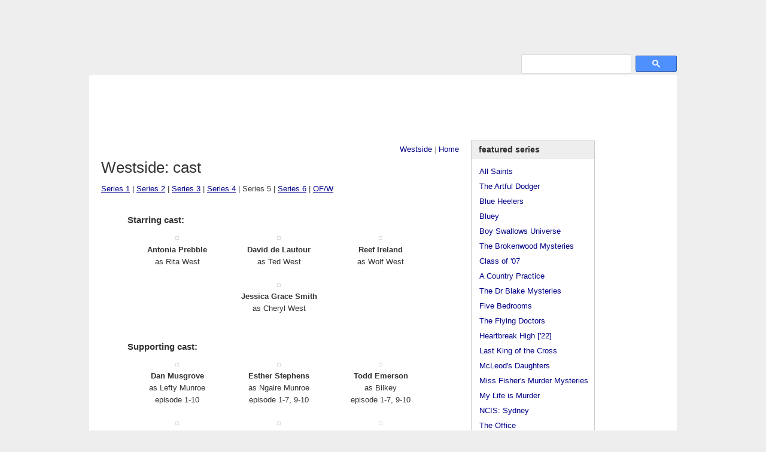

--- FILE ---
content_type: text/html
request_url: http://www.australiantelevision.net/newzealand/westside/cast5.html
body_size: 4903
content:
<!DOCTYPE html PUBLIC "-//W3C//DTD XHTML 1.0 Transitional//EN"
 "http://www.w3.org/TR/xhtml1/DTD/xhtml1-transitional.dtd">
<html xmlns="http://www.w3.org/1999/xhtml" xml:lang="en" lang="en">
<head>
<title>New Zealand Television: Westside: series 5 cast</title>

<meta name="keywords" content="Westside Story, Westside, Outrageous Fortune, new zealand, nz, tv, tv3, series, episode guide, South Pacific Pictures, Antonia Prebble, David de Lautour, Esther Stephens, Dan Musgrove, Will Hall, Todd Emerson, Pana Hema-Taylor, Xavier Horan, Sophie Hambleton" />
<meta name="description" content="A site for Australian television shows. Episode guides, cast info, themes, links, etc" />
<meta http-equiv="Content-Language" content="en" />
<meta http-equiv="Content-Type" content="text/html; charset=iso-8859-1" />
<meta http-equiv="imagetoolbar" content="no" />
<link rel="shortcut icon" href="/favicon.ico" />

<link media="screen" rel="stylesheet" type="text/css" href="../../includes/style.css" />
<script type="text/javascript" src="../../includes/global.js"></script>


</head>

<body id="atia" class="nz">



<!--BEGINNING OF NAVIGATION INCLUDE-->
<table id="frame" width="100%" border="0" cellspacing="0" cellpadding="0">
<tr><td colspan="3" id="header">
<h1><a href="http://www.australiantelevision.net/"><span id="oztia">australian</span><span id="nztia"></span> television information archive</a></h1>
<!--<img style="float:right; padding-bottom:20px" src="/media/21years.png" height="62" width="180" alt="1998 - 2019" title="est. Oct 30, 1998" />-->
</td></tr>
<tr><td colspan="1" id="navigation">
<div  id="menu">
<ul id="navlist">
<li><a href="/list.html">TV Series</a></li>
<li><a href="/awards/awards.html">Awards</a></li>
<li><a href="/links/actors.html">Links</a></li>
<li><a href="/about.html">Site Info</a></li>
<li><a href="/contact.html">Contact</a></li>
<li><a href="/merchandise/index.html">DVDs</a></li>
</ul>
</div>

</td>
<td id="search" colspan="2">
<!--SEARCH-->
<div id="topsearch">
<script>
  (function() {
    var cx = 'partner-pub-5798380076461484:egza61-ul0h';
    var gcse = document.createElement('script');
    gcse.type = 'text/javascript';
    gcse.async = true;
    gcse.src = 'https://cse.google.com/cse.js?cx=' + cx;
    var s = document.getElementsByTagName('script')[0];
    s.parentNode.insertBefore(gcse, s);
  })();
</script>
<gcse:searchbox-only></gcse:searchbox-only>
</div>
<!--END SEARCH-->

</td></tr>
<tr><td colspan="3" id="leaderboard">

<script async src="//pagead2.googlesyndication.com/pagead/js/adsbygoogle.js"></script>
<!-- Large leaderboard -->
<ins class="adsbygoogle"
     style="display:inline-block;width:970px;height:90px"
     data-ad-client="ca-pub-5798380076461484"
     data-ad-slot="2590763868"></ins>
<script>
(adsbygoogle = window.adsbygoogle || []).push({});
</script>

</td></tr>
<tr><td rowspan="3" valign="top" id="content">
<!--END OF NAVIGATION INCLUDE-->




<div class="nav"><a href="index.html">Westside</a> | <a href="../../index.html">Home</a></div>

<div class="top">

<h2 class="head">Westside: cast</h2>

<div class="sub">
<a href="cast1.html">Series 1</a> | <a href="cast2.html">Series 2</a> | <a href="cast3.html">Series 3</a> | <a href="cast4.html">Series 4</a> | Series 5 | <a href="cast6.html">Series 6</a> | <a href="shared-cast.html">OF/W</a>
</div>

<hr />
</div>




<ul class="castgallery">

<li style="width: 450px; text-align:left"><h3>Starring cast:</h3></li>
<li><img src="../../media/newzealand/westside/cast5/prebble.jpg" width="150" height="225" alt="" /><p><span>Antonia Prebble</span><br />as Rita West</p></li>
<li><img src="../../media/newzealand/westside/cast5/delautour.jpg" width="150" height="225" alt="" /><p><span>David de Lautour</span><br />as Ted West</p></li>
<li><img src="../../media/newzealand/westside/cast5/ireland.jpg" width="150" height="225" alt="" /><p><span>Reef Ireland</span><br />as Wolf West</p></li>
<li>&nbsp;</li>
<li><img src="../../media/newzealand/westside/cast5/smith.jpg" width="150" height="225" alt="" /><p><span>Jessica Grace Smith</span><br />as Cheryl West</p></li>



<li style="width: 450px; text-align:left"><h3>Supporting cast:</h3></li>


<li><img src="../../media/newzealand/westside/cast5/musgrove.jpg" width="150" height="225" alt="" /><p><span>Dan Musgrove</span><br />as Lefty Munroe<br />episode 1-10</p></li>
<li><img src="../../media/newzealand/westside/cast5/stephens.jpg" width="150" height="225" alt="" /><p><span>Esther Stephens</span><br />as Ngaire Munroe<br />episode 1-7, 9-10</p></li>
<li><img src="../../media/newzealand/westside/cast5/emerson.jpg" width="150" height="225" alt="" /><p><span>Todd Emerson</span><br />as Bilkey<br />episode 1-7, 9-10</p></li>
<li><img src="../../media/newzealand/westside/cast5/hema-taylor.jpg" width="150" height="225" alt="" /><p><span>Pana Hema-Taylor</span><br />as Bert Thompson<br />episode 1-10</p></li>
<li><img src="../../media/newzealand/westside/cast5/horan.jpg" width="150" height="225" alt="" /><p><span>Xavier Horan</span><br />as Phineas O'Driscoll<br />episode 1-10</p></li>
<li><img src="../../media/newzealand/westside/cast5/hambleton.jpg" width="150" height="225" alt="" /><p><span>Sophie Hambleton</span><br />as Carol O'Driscoll<br />episode 1, 3-10</p></li>
<li><img src="../../media/newzealand/westside/cast5/tafa.jpg" width="150" height="225" alt="" /><p><span>Patrick Tafa</span><br />as Falani<br />episode 1-10</p></li>
<li><img src="../../media/newzealand/westside/cast5/wells.jpg" width="150" height="225" alt="" /><p><span>Caleb Wells</span><br />as Sparky<br />episode 1-10</p></li>
<li><img src="../../media/newzealand/westside/cast5/mooney.jpg" width="150" height="225" alt="" /><p><span>Jordan Mooney</span><br />as Eric Grady<br />episode 1-10</p></li>
<li><img src="../../media/newzealand/westside/cast5/powell.jpg" width="150" height="225" alt="" /><p><span>Lily Powell</span><br />as Mandy Miller<br />episode 1, 5, 7, 8, 10</p></li>

<li><img src="../../media/newzealand/westside/cast5/mcdermott.jpg" width="150" height="225" alt="" /><p><span>Jaime McDermott</span><br />as Anne-Marie Gibbs<br />episode 1, 2, 4-8, 10</p></li>
<li><img src="../../media/newzealand/westside/cast5/hodzelmans.jpg" width="150" height="225" alt="" /><p><span>Jason Hodzelmans</span><br />as Brian<br />episode 1, 3, 5, 8, 10</p></li>
<li style="width: 330px;"><img src="../../media/newzealand/westside/cast5/searson.jpg" width="314" height="225" alt="" /><p><span>Hugo Searson</span><br />as Young Jethro/Van<br />episode 1-6, 8-10</p></li>
<li><img src="../../media/newzealand/westside/cast5/kozyryeva.jpg" width="150" height="225" alt="" /><p><span>Anastasiya Kozyryeva</span><br />as Lyudmila<br />episode 1, 5, 6</p></li>
<li><img src="../../media/newzealand/westside/cast5/wallace.jpg" width="150" height="225" alt="" /><p><span>William Wallace</span><br />as Minty<br />episode 1, 3, 4</p></li>
<li><img src="../../media/newzealand/westside/cast5/ibbetson.jpg" width="150" height="225" alt="" /><p><span>Kirsten Ibbetson</span><br />as Riana Adams<br />episode 1, 3, 6, 7, 9</p></li>
<li><img src="../../media/newzealand/westside/cast5/nolan.jpg" width="150" height="225" alt="" /><p><span>Rory Nolan</span><br />as Cst Brent Grant<br />episode 1, 3, 9</p></li>
<li><img src="../../media/newzealand/westside/cast5/elliott.jpg" width="150" height="225" alt="" /><p><span>Peter Elliott</span><br />as Frankie Figg<br />episode 1-3, 5, 6, 8-10</p></li>
<li><img src="../../media/newzealand/westside/cast5/langstone.jpg" width="150" height="225" alt="" /><p><span>Michelle Langstone</span><br />as Bianca Figg<br />episode 1-3, 5, 6, 8-10</p></li>
<li><img src="../../media/newzealand/westside/cast5/mckenzie.jpg" width="150" height="225" alt="" /><p><span>Emily McKenzie</span><br />as Krystle Figg<br />episode 1, 2, 3, 8-10</p></li>
<li><img src="../../media/newzealand/westside/cast5/hall.jpg" width="150" height="225" alt="" /><p><span>Taylor Hall</span><br />as Allen<br />episode 1, 2, 3</p></li>
<li><img src="../../media/newzealand/westside/cast5/belle.jpg" width="150" height="225" alt="" /><p><span>Chelsea Belle</span><br />as Tina<br />episode 1</p></li>
<li><img src="../../media/newzealand/westside/cast5/poching.jpg" width="150" height="225" alt="" /><p><span>Aruna Po-Ching</span><br />as Nurse [Joy]<br />episode 1</p></li>

<li><img src="../../media/newzealand/westside/cast5/holley.jpg" width="150" height="225" alt="" /><p><span>Levi Holley</span><br />as Garth<br />episode 3, 8</p></li>

<li><img src="../../media/newzealand/westside/cast5/currey.jpg" width="150" height="225" alt="" /><p><span>Lucy Currey</span><br />as Rochelle<br />episode 4, 5, 10</p></li>
<li><img src="../../media/newzealand/westside/cast5/leigh.jpg" width="150" height="225" alt="" /><p><span>John Leigh</span><br />as Dougal<br />episode 4, 7</p></li>
<li><img src="../../media/newzealand/westside/cast5/watterson.jpg" width="150" height="225" alt="" /><p><span>Daniel Watterson</span><br />as Vern<br />episode 4, 5</p></li>
<li><img src="../../media/newzealand/westside/cast5/chapman.jpg" width="150" height="225" alt="" /><p><span>Kip Chapman</span><br />as Will<br />episode 4, 6, 9, 10</p></li>

<li><img src="../../media/newzealand/westside/cast5/turnbull.jpg" width="150" height="225" alt="" /><p><span>Roz Turnbull</span><br />as Sonia<br />episode 5</p></li>
<li><img src="../../media/newzealand/westside/cast5/wu.jpg" width="150" height="225" alt="" /><p><span>Jason Wu</span><br />as Keith<br />episode 5, 7, 8-10</p></li>
<li><img src="../../media/newzealand/westside/cast5/ballard.jpg" width="150" height="225" alt="" /><p><span>Paul Ballard</span><br />as Supervisor<br />episode 5</p></li>
<li><img src="../../media/newzealand/westside/cast5/ford.jpg" width="150" height="225" alt="" /><p><span>Andrew Ford</span><br />as Clown<br />episode 5</p></li>

<li><img src="../../media/newzealand/westside/cast5/rutherford.jpg" width="150" height="225" alt="" /><p><span>Taine Rutherford</span><br />as Elder Morris<br />episode 7</p></li>
<li><img src="../../media/newzealand/westside/cast5/waldergrave.jpg" width="150" height="225" alt="" /><p><span>Lynn Waldergrave</span><br />as Beryl<br />episode 7</p></li>
<li><img src="../../media/newzealand/westside/cast5/mead.jpg" width="150" height="225" alt="" /><p><span>Simon Mead</span><br />as Gary Savage<br />episode 7, 8</p></li>

<li><img src="../../media/newzealand/westside/cast5/wilson.jpg" width="150" height="225" alt="" /><p><span>Miranda Wilson</span><br />as Nurse [Patricia]<br />episode 9</p></li>
<li><img src="../../media/newzealand/westside/cast5/lyons.jpg" width="150" height="225" alt="" /><p><span>Renee Lyons</span><br />as Valerie<br />episode 9-10</p></li>
<li><img src="../../media/newzealand/westside/cast5/glass.jpg" width="150" height="225" alt="" /><p><span>John Glass</span><br />as Bob<br />episode 10</p></li>



</ul>

<!--
<li><img src="../../media/newzealand/westside/cast5/	.jpg" width="150" height="225" alt="" /><p><span>
-->



<!--END OF CONTENT and START OF SIDEBAR INCLUDE-->

</td><!--CONTENT-->
<td valign="top" id="sidebar">
<div class="list">
<dl>
<dt>Featured Series</dt>
<dd><a href="/as/allsaints.html">All Saints</a></dd>
<dd><a href="/the-artful-dodger/">The Artful Dodger</a></dd>
<dd><a href="/bh/blueheelers.html">Blue Heelers</a></dd>
<dd><a href="/bluey/">Bluey</a></dd>
<dd><a href="/boy-swallows-universe">Boy Swallows Universe</a></dd>
<dd><a href="/newzealand/brokenwood-mysteries/">The Brokenwood Mysteries</a>
<dd><a href="/class-of-07/">Class of '07</a></dd>
<dd><a href="/acp/acp.html">A Country Practice</a></dd>
<dd><a href="/doctor-blake-mysteries/">The Dr Blake Mysteries</a></dd>
<dd><a href="/five-bedrooms/">Five Bedrooms</a></dd>
<dd><a href="/flyingdoctors/">The Flying Doctors</a></dd>
<dd><a href="/heartbreak-high/">Heartbreak High ['22]</a></dd>
<dd><a href="/last-king-of-the-cross/">Last King of the Cross</a></dd>
<dd><a href="/mcleod/mcleod.html">McLeod's Daughters</a></dd>
<dd><a href="/miss-fishers-murder-mysteries/">Miss Fisher's Murder Mysteries</a></dd>
<dd><a href="/my-life-is-murder/">My Life is Murder</a></dd>
<dd><a href="/ncis-sydney/">NCIS: Sydney</a></dd>
<dd><a href="/the-office/">The Office</a></dd>
<dd><a href="/offspring/">Offspring</a></dd>
<dd><a href="/packedtotherafters/">Packed To The Rafters</a></dd>
<dd><a href="/a-place-to-call-home/">A Place To Call Home</a></dd>
<dd><a href="/return-to-paradise/">Return to Paradise</a></dd>
<dd><a href="/royal-flying-doctor-service/">Royal Flying Doctor Service</a></dd>
<dd><a href="/satisfaction/">Satisfaction</a></dd>
<dd><a href="/ten-pound-poms/">Ten Pound Poms</a></dd>
<dd><a href="/territory/">Territory</a></dd>
<dd><a href="/thank-god-youre-here/">Thank God You're Here</a></dd>
<dd><a href="/thou-shalt-not-steal/">Thou Shalt Not Steal</a></dd>
<dd><a href="/the-tourist/">The Tourist</a></dd>
<dd><a href="/the-twelve/">The Twelve</a></dd>
<dd><a href="/upright/">Upright</a></dd>
<dd><a href="/underbelly/">Underbelly</a></dd>
<dd><a href="/wentworth/">Wentworth</a></dd>
<dd><a href="/wolf-like-me/">Wolf Like Me</a></dd>



<dt>Miscellaneous</dt>
<dd><a href="/list.html">TV Series</a></dd>
<dd><a href="/telemovies/telemovies.html">Telemovies &amp; miniseries</a></dd>
<dd><a href="/inproduction.html">In production</a></dd>
<dd><a href="/awards/awards.html">Industry Awards</a></dd>

<dt>Links</dt>
<dd><a href="/links/industry.html">Industry sites</a></dd>
<dd><a href="/links/actors.html">Actors and actresses</a></dd>
<dd><a href="/links/other.html">Australian TV sites</a></dd>

<dt>Site Info</dt>
<dd><a href="/about.html">About</a></dd>
<dd><a href="/faq.html">FAQ</a></dd>
<dd><a href="/updates.html">Update history</a></dd>
<dd><a href="/viewing.html">My viewing</a></dd>
<dd><a href="/privacy.html">Privacy Policy</a> </dd>


</dl>
</div><!--list-->
</td>

<td valign="top" id="sky">
<script async src="//pagead2.googlesyndication.com/pagead/js/adsbygoogle.js"></script>
<!-- 120Sky -->
<ins class="adsbygoogle"
     style="display:inline-block;width:120px;height:600px"
     data-ad-client="ca-pub-5798380076461484"
     data-ad-slot="7781740662"></ins>
<script>
(adsbygoogle = window.adsbygoogle || []).push({});
</script>
</td></tr>


<tr><td colspan="2" id="rect" valign="top" style="margin-top: 1em;">

<div class="mrad">

<script async src="//pagead2.googlesyndication.com/pagead/js/adsbygoogle.js"></script>
<!-- 300x600 Wide Sky -->
<ins class="adsbygoogle"
     style="display:inline-block;width:300px;height:600px"
     data-ad-client="ca-pub-5798380076461484"
     data-ad-slot="4279919865"></ins>
<script>
(adsbygoogle = window.adsbygoogle || []).push({});
</script>

</div>


</td></tr>
<!--END OF SIDEBAR INCLUDE-->



<tr><td id="fill1"><br /></td><td id="fill2"><br /></td></tr>

<tr><td colspan="3" id="footer">
<!-- google_ad_section_end --> 


<!--begin footer include-->
Australian Television Information Archive <a href="http://www.australiantelevision.net">&lt;www.australiantelevision.net&gt;</a><br />
Website, original content and design &copy; 1998-2026 T. Zuk, All Rights Reserved<br />

<script language =" JavaScript" type ="text/javascript">
var now = new Date();
var then = new Date("October 30, 1998");
var gap =  now.getTime() - then.getTime();
gap = Math.floor(gap / (1000 * 60 * 60 * 24));
document.write(gap);
document.write(" days online.");
</script>

<span id="counter">
<!-- Start of StatCounter Code -->
<script type="text/javascript">
var sc_project=178399; 
var sc_invisible=1; 
var sc_security=""; 
</script>

<script type="text/javascript"
src="http://www.statcounter.com/counter/counter_xhtml.js"></script><noscript>
<div class="statcounter"><a title="free hit counter" class="statcounter" href="http://statcounter.com/free_hit_counter.html"><img class="statcounter"
src="http://c.statcounter.com/178399/0//1/" alt="free hit counter" /></a></div></noscript>
<!-- End of StatCounter Code -->

</span>
<script src="http://www.google-analytics.com/urchin.js" type="text/javascript">
</script>
<script type="text/javascript">
_uacct = "UA-346898-1";
urchinTracker();
</script>
<!--end footer include-->



</td></tr><!--END OF FOOTER-->


</table><!--END LAYOUT TABLE-->

</body>
</html>

--- FILE ---
content_type: text/html; charset=utf-8
request_url: https://www.google.com/recaptcha/api2/aframe
body_size: 115
content:
<!DOCTYPE HTML><html><head><meta http-equiv="content-type" content="text/html; charset=UTF-8"></head><body><script nonce="s6xr70Evb23kmb4FbXR9TA">/** Anti-fraud and anti-abuse applications only. See google.com/recaptcha */ try{var clients={'sodar':'https://pagead2.googlesyndication.com/pagead/sodar?'};window.addEventListener("message",function(a){try{if(a.source===window.parent){var b=JSON.parse(a.data);var c=clients[b['id']];if(c){var d=document.createElement('img');d.src=c+b['params']+'&rc='+(localStorage.getItem("rc::a")?sessionStorage.getItem("rc::b"):"");window.document.body.appendChild(d);sessionStorage.setItem("rc::e",parseInt(sessionStorage.getItem("rc::e")||0)+1);localStorage.setItem("rc::h",'1769533681008');}}}catch(b){}});window.parent.postMessage("_grecaptcha_ready", "*");}catch(b){}</script></body></html>